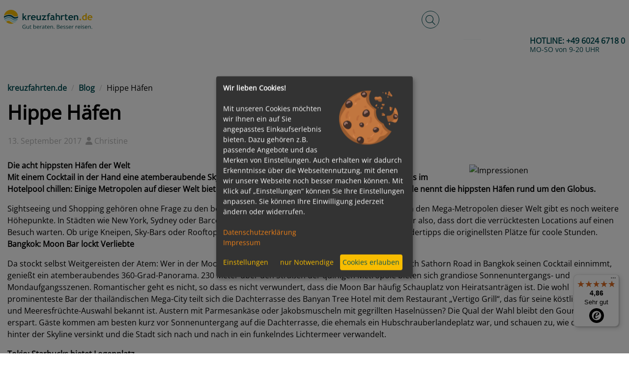

--- FILE ---
content_type: text/javascript
request_url: https://widgets.trustedshops.com/js/XA393ABFF06AD4C18AA75769BCE8C5C70.js
body_size: 1247
content:
((e,t)=>{const a={shopInfo:{tsId:"XA393ABFF06AD4C18AA75769BCE8C5C70",name:"kreuzfahrten.de",url:"www.kreuzfahrten.de",language:"de",targetMarket:"DEU",ratingVariant:"WIDGET_SIMPLIFIED",eTrustedIds:{accountId:"acc-ad6eaa53-64be-40bf-93ad-a7a8428d99f2",channelId:"chl-37336395-d805-4476-80d5-2a0ffda1fb20"},buyerProtection:{certificateType:"NO_AUDIT",certificateState:"NO_AUDIT",mainProtectionCurrency:"EUR",classicProtectionAmount:0,maxProtectionDuration:0},reviewSystem:{rating:{averageRating:4.86,averageRatingCount:215,overallRatingCount:2145,distribution:{oneStar:1,twoStars:0,threeStars:4,fourStars:19,fiveStars:191}},reviews:[{average:5,buyerStatement:"Ein Reiseveranstalter mit perfektem Service.",rawChangeDate:"2026-01-12T18:10:31.000Z",changeDate:"12.1.2026",transactionDate:"12.1.2026"},{average:5,buyerStatement:"gerne wieder",rawChangeDate:"2026-01-12T16:02:06.000Z",changeDate:"12.1.2026",transactionDate:"12.1.2026"},{average:5,buyerStatement:"Sehr guter Service und Beratung",rawChangeDate:"2026-01-11T14:05:21.000Z",changeDate:"11.1.2026",transactionDate:"11.1.2026"}]},features:["GUARANTEE_RECOG_CLASSIC_INTEGRATION","DISABLE_REVIEWREQUEST_SENDING","MARS_EVENTS","MARS_REVIEWS","MARS_PUBLIC_QUESTIONNAIRE","MARS_QUESTIONNAIRE"],consentManagementType:"OFF",urls:{profileUrl:"https://www.trustedshops.de/bewertung/info_XA393ABFF06AD4C18AA75769BCE8C5C70.html",profileUrlLegalSection:"https://www.trustedshops.de/bewertung/info_XA393ABFF06AD4C18AA75769BCE8C5C70.html#legal-info",reviewLegalUrl:"https://help.etrusted.com/hc/de/articles/23970864566162"},contractStartDate:"2014-07-15 00:00:00",shopkeeper:{name:"NEES-REISEN AG",street:"Hauptstrasse 101a",country:"DE",city:"Krombach",zip:"63829"},displayVariant:"reviews-only",variant:"reviews-only",twoLetterCountryCode:"DE"},"process.env":{STAGE:"prod"},externalConfig:{trustbadgeScriptUrl:"https://widgets.trustedshops.com/assets/trustbadge.js",cdnDomain:"widgets.trustedshops.com"},elementIdSuffix:"-98e3dadd90eb493088abdc5597a70810",buildTimestamp:"2026-01-20T05:18:15.559Z",buildStage:"prod"},r=a=>{const{trustbadgeScriptUrl:r}=a.externalConfig;let n=t.querySelector(`script[src="${r}"]`);n&&t.body.removeChild(n),n=t.createElement("script"),n.src=r,n.charset="utf-8",n.setAttribute("data-type","trustbadge-business-logic"),n.onerror=()=>{throw new Error(`The Trustbadge script could not be loaded from ${r}. Have you maybe selected an invalid TSID?`)},n.onload=()=>{e.trustbadge?.load(a)},t.body.appendChild(n)};"complete"===t.readyState?r(a):e.addEventListener("load",(()=>{r(a)}))})(window,document);